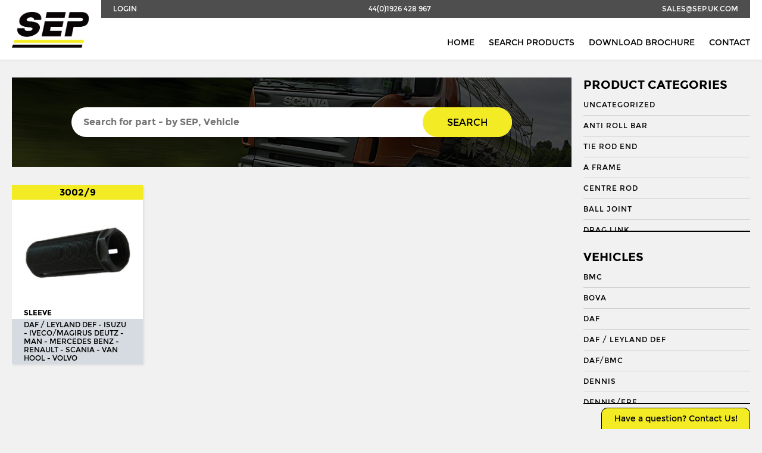

--- FILE ---
content_type: text/html; charset=UTF-8
request_url: https://sep.uk.com/search/?category=1574&vehicle=1723&vehicle_app=1744
body_size: 9310
content:

<!doctype html>
<!--[if IE 8]>         <html class="no-js lt-ie10 lt-ie9" lang="en"> <![endif]-->
<!--[if IE 9]>         <html class="no-js lt-ie10" lang="en"> <![endif]-->
<!--[if gt IE 9]><!--> <html class="no-js" lang="en"> <!--<![endif]-->

<head>

    <meta charset="UTF-8">
    <meta http-equiv="X-UA-Compatible" content="IE=edge">
    <meta name="revisit-after" content="14 days">
    <meta name="robots" content="all">
    <meta name="viewport" content="width=device-width, initial-scale=1, user-scalable=no">

    <title>Search - Seltech Engineering</title>

    <link rel="stylesheet" href="https://sep.uk.com/wp-content/themes/seltech/assets/css/style.css" />
	<link rel="shortcut icon" type="image/x-icon" href="https://sep.uk.com/wp-content/themes/seltech/favicon.ico" />

    <link href="https://fonts.googleapis.com/css?family=Roboto:regular,bold,italic,thin,light,bolditalic,black,medium&amp;lang=en" rel="stylesheet">
    <script src="https://use.fontawesome.com/c0080d5f6e.js"></script>

    <script>
        (function(i,s,o,g,r,a,m){i['GoogleAnalyticsObject']=r;i[r]=i[r]||function(){
        (i[r].q=i[r].q||[]).push(arguments)},i[r].l=1*new Date();a=s.createElement(o),
        m=s.getElementsByTagName(o)[0];a.async=1;a.src=g;m.parentNode.insertBefore(a,m)
        })(window,document,'script','//www.google-analytics.com/analytics.js','ga');

        ga('create', 'UA-68239625-1', 'auto');
        ga('send', 'pageview');
    </script>

	<meta name='robots' content='index, follow, max-image-preview:large, max-snippet:-1, max-video-preview:-1' />

	<!-- This site is optimized with the Yoast SEO plugin v19.8 - https://yoast.com/wordpress/plugins/seo/ -->
	<link rel="canonical" href="https://sep.uk.com/search/" />
	<meta property="og:locale" content="en_GB" />
	<meta property="og:type" content="article" />
	<meta property="og:title" content="Search - Seltech Engineering" />
	<meta property="og:url" content="https://sep.uk.com/search/" />
	<meta property="og:site_name" content="Seltech Engineering" />
	<meta property="article:modified_time" content="2017-04-23T21:24:01+00:00" />
	<meta name="twitter:card" content="summary_large_image" />
	<script type="application/ld+json" class="yoast-schema-graph">{"@context":"https://schema.org","@graph":[{"@type":"WebPage","@id":"https://sep.uk.com/search/","url":"https://sep.uk.com/search/","name":"Search - Seltech Engineering","isPartOf":{"@id":"https://sep.uk.com/#website"},"datePublished":"2016-06-07T22:25:36+00:00","dateModified":"2017-04-23T21:24:01+00:00","breadcrumb":{"@id":"https://sep.uk.com/search/#breadcrumb"},"inLanguage":"en-GB","potentialAction":[{"@type":"ReadAction","target":["https://sep.uk.com/search/"]}]},{"@type":"BreadcrumbList","@id":"https://sep.uk.com/search/#breadcrumb","itemListElement":[{"@type":"ListItem","position":1,"name":"Home","item":"https://sep.uk.com/"},{"@type":"ListItem","position":2,"name":"Search"}]},{"@type":"WebSite","@id":"https://sep.uk.com/#website","url":"https://sep.uk.com/","name":"Seltech Engineering","description":"Wholesaler of HGV &amp; PSV steering parts","potentialAction":[{"@type":"SearchAction","target":{"@type":"EntryPoint","urlTemplate":"https://sep.uk.com/?s={search_term_string}"},"query-input":"required name=search_term_string"}],"inLanguage":"en-GB"}]}</script>
	<!-- / Yoast SEO plugin. -->


<link rel='dns-prefetch' href='//s.w.org' />
<script type="text/javascript">
window._wpemojiSettings = {"baseUrl":"https:\/\/s.w.org\/images\/core\/emoji\/14.0.0\/72x72\/","ext":".png","svgUrl":"https:\/\/s.w.org\/images\/core\/emoji\/14.0.0\/svg\/","svgExt":".svg","source":{"concatemoji":"https:\/\/sep.uk.com\/wp-includes\/js\/wp-emoji-release.min.js?ver=6.0.3"}};
/*! This file is auto-generated */
!function(e,a,t){var n,r,o,i=a.createElement("canvas"),p=i.getContext&&i.getContext("2d");function s(e,t){var a=String.fromCharCode,e=(p.clearRect(0,0,i.width,i.height),p.fillText(a.apply(this,e),0,0),i.toDataURL());return p.clearRect(0,0,i.width,i.height),p.fillText(a.apply(this,t),0,0),e===i.toDataURL()}function c(e){var t=a.createElement("script");t.src=e,t.defer=t.type="text/javascript",a.getElementsByTagName("head")[0].appendChild(t)}for(o=Array("flag","emoji"),t.supports={everything:!0,everythingExceptFlag:!0},r=0;r<o.length;r++)t.supports[o[r]]=function(e){if(!p||!p.fillText)return!1;switch(p.textBaseline="top",p.font="600 32px Arial",e){case"flag":return s([127987,65039,8205,9895,65039],[127987,65039,8203,9895,65039])?!1:!s([55356,56826,55356,56819],[55356,56826,8203,55356,56819])&&!s([55356,57332,56128,56423,56128,56418,56128,56421,56128,56430,56128,56423,56128,56447],[55356,57332,8203,56128,56423,8203,56128,56418,8203,56128,56421,8203,56128,56430,8203,56128,56423,8203,56128,56447]);case"emoji":return!s([129777,127995,8205,129778,127999],[129777,127995,8203,129778,127999])}return!1}(o[r]),t.supports.everything=t.supports.everything&&t.supports[o[r]],"flag"!==o[r]&&(t.supports.everythingExceptFlag=t.supports.everythingExceptFlag&&t.supports[o[r]]);t.supports.everythingExceptFlag=t.supports.everythingExceptFlag&&!t.supports.flag,t.DOMReady=!1,t.readyCallback=function(){t.DOMReady=!0},t.supports.everything||(n=function(){t.readyCallback()},a.addEventListener?(a.addEventListener("DOMContentLoaded",n,!1),e.addEventListener("load",n,!1)):(e.attachEvent("onload",n),a.attachEvent("onreadystatechange",function(){"complete"===a.readyState&&t.readyCallback()})),(e=t.source||{}).concatemoji?c(e.concatemoji):e.wpemoji&&e.twemoji&&(c(e.twemoji),c(e.wpemoji)))}(window,document,window._wpemojiSettings);
</script>
<style type="text/css">
img.wp-smiley,
img.emoji {
	display: inline !important;
	border: none !important;
	box-shadow: none !important;
	height: 1em !important;
	width: 1em !important;
	margin: 0 0.07em !important;
	vertical-align: -0.1em !important;
	background: none !important;
	padding: 0 !important;
}
</style>
	<link rel='stylesheet' id='wp-block-library-css'  href='https://sep.uk.com/wp-includes/css/dist/block-library/style.min.css?ver=6.0.3' type='text/css' media='all' />
<link rel='stylesheet' id='wc-blocks-vendors-style-css'  href='https://sep.uk.com/wp-content/plugins/woocommerce/packages/woocommerce-blocks/build/wc-blocks-vendors-style.css?ver=8.5.1' type='text/css' media='all' />
<link rel='stylesheet' id='wc-blocks-style-css'  href='https://sep.uk.com/wp-content/plugins/woocommerce/packages/woocommerce-blocks/build/wc-blocks-style.css?ver=8.5.1' type='text/css' media='all' />
<style id='global-styles-inline-css' type='text/css'>
body{--wp--preset--color--black: #000000;--wp--preset--color--cyan-bluish-gray: #abb8c3;--wp--preset--color--white: #ffffff;--wp--preset--color--pale-pink: #f78da7;--wp--preset--color--vivid-red: #cf2e2e;--wp--preset--color--luminous-vivid-orange: #ff6900;--wp--preset--color--luminous-vivid-amber: #fcb900;--wp--preset--color--light-green-cyan: #7bdcb5;--wp--preset--color--vivid-green-cyan: #00d084;--wp--preset--color--pale-cyan-blue: #8ed1fc;--wp--preset--color--vivid-cyan-blue: #0693e3;--wp--preset--color--vivid-purple: #9b51e0;--wp--preset--gradient--vivid-cyan-blue-to-vivid-purple: linear-gradient(135deg,rgba(6,147,227,1) 0%,rgb(155,81,224) 100%);--wp--preset--gradient--light-green-cyan-to-vivid-green-cyan: linear-gradient(135deg,rgb(122,220,180) 0%,rgb(0,208,130) 100%);--wp--preset--gradient--luminous-vivid-amber-to-luminous-vivid-orange: linear-gradient(135deg,rgba(252,185,0,1) 0%,rgba(255,105,0,1) 100%);--wp--preset--gradient--luminous-vivid-orange-to-vivid-red: linear-gradient(135deg,rgba(255,105,0,1) 0%,rgb(207,46,46) 100%);--wp--preset--gradient--very-light-gray-to-cyan-bluish-gray: linear-gradient(135deg,rgb(238,238,238) 0%,rgb(169,184,195) 100%);--wp--preset--gradient--cool-to-warm-spectrum: linear-gradient(135deg,rgb(74,234,220) 0%,rgb(151,120,209) 20%,rgb(207,42,186) 40%,rgb(238,44,130) 60%,rgb(251,105,98) 80%,rgb(254,248,76) 100%);--wp--preset--gradient--blush-light-purple: linear-gradient(135deg,rgb(255,206,236) 0%,rgb(152,150,240) 100%);--wp--preset--gradient--blush-bordeaux: linear-gradient(135deg,rgb(254,205,165) 0%,rgb(254,45,45) 50%,rgb(107,0,62) 100%);--wp--preset--gradient--luminous-dusk: linear-gradient(135deg,rgb(255,203,112) 0%,rgb(199,81,192) 50%,rgb(65,88,208) 100%);--wp--preset--gradient--pale-ocean: linear-gradient(135deg,rgb(255,245,203) 0%,rgb(182,227,212) 50%,rgb(51,167,181) 100%);--wp--preset--gradient--electric-grass: linear-gradient(135deg,rgb(202,248,128) 0%,rgb(113,206,126) 100%);--wp--preset--gradient--midnight: linear-gradient(135deg,rgb(2,3,129) 0%,rgb(40,116,252) 100%);--wp--preset--duotone--dark-grayscale: url('#wp-duotone-dark-grayscale');--wp--preset--duotone--grayscale: url('#wp-duotone-grayscale');--wp--preset--duotone--purple-yellow: url('#wp-duotone-purple-yellow');--wp--preset--duotone--blue-red: url('#wp-duotone-blue-red');--wp--preset--duotone--midnight: url('#wp-duotone-midnight');--wp--preset--duotone--magenta-yellow: url('#wp-duotone-magenta-yellow');--wp--preset--duotone--purple-green: url('#wp-duotone-purple-green');--wp--preset--duotone--blue-orange: url('#wp-duotone-blue-orange');--wp--preset--font-size--small: 13px;--wp--preset--font-size--medium: 20px;--wp--preset--font-size--large: 36px;--wp--preset--font-size--x-large: 42px;}.has-black-color{color: var(--wp--preset--color--black) !important;}.has-cyan-bluish-gray-color{color: var(--wp--preset--color--cyan-bluish-gray) !important;}.has-white-color{color: var(--wp--preset--color--white) !important;}.has-pale-pink-color{color: var(--wp--preset--color--pale-pink) !important;}.has-vivid-red-color{color: var(--wp--preset--color--vivid-red) !important;}.has-luminous-vivid-orange-color{color: var(--wp--preset--color--luminous-vivid-orange) !important;}.has-luminous-vivid-amber-color{color: var(--wp--preset--color--luminous-vivid-amber) !important;}.has-light-green-cyan-color{color: var(--wp--preset--color--light-green-cyan) !important;}.has-vivid-green-cyan-color{color: var(--wp--preset--color--vivid-green-cyan) !important;}.has-pale-cyan-blue-color{color: var(--wp--preset--color--pale-cyan-blue) !important;}.has-vivid-cyan-blue-color{color: var(--wp--preset--color--vivid-cyan-blue) !important;}.has-vivid-purple-color{color: var(--wp--preset--color--vivid-purple) !important;}.has-black-background-color{background-color: var(--wp--preset--color--black) !important;}.has-cyan-bluish-gray-background-color{background-color: var(--wp--preset--color--cyan-bluish-gray) !important;}.has-white-background-color{background-color: var(--wp--preset--color--white) !important;}.has-pale-pink-background-color{background-color: var(--wp--preset--color--pale-pink) !important;}.has-vivid-red-background-color{background-color: var(--wp--preset--color--vivid-red) !important;}.has-luminous-vivid-orange-background-color{background-color: var(--wp--preset--color--luminous-vivid-orange) !important;}.has-luminous-vivid-amber-background-color{background-color: var(--wp--preset--color--luminous-vivid-amber) !important;}.has-light-green-cyan-background-color{background-color: var(--wp--preset--color--light-green-cyan) !important;}.has-vivid-green-cyan-background-color{background-color: var(--wp--preset--color--vivid-green-cyan) !important;}.has-pale-cyan-blue-background-color{background-color: var(--wp--preset--color--pale-cyan-blue) !important;}.has-vivid-cyan-blue-background-color{background-color: var(--wp--preset--color--vivid-cyan-blue) !important;}.has-vivid-purple-background-color{background-color: var(--wp--preset--color--vivid-purple) !important;}.has-black-border-color{border-color: var(--wp--preset--color--black) !important;}.has-cyan-bluish-gray-border-color{border-color: var(--wp--preset--color--cyan-bluish-gray) !important;}.has-white-border-color{border-color: var(--wp--preset--color--white) !important;}.has-pale-pink-border-color{border-color: var(--wp--preset--color--pale-pink) !important;}.has-vivid-red-border-color{border-color: var(--wp--preset--color--vivid-red) !important;}.has-luminous-vivid-orange-border-color{border-color: var(--wp--preset--color--luminous-vivid-orange) !important;}.has-luminous-vivid-amber-border-color{border-color: var(--wp--preset--color--luminous-vivid-amber) !important;}.has-light-green-cyan-border-color{border-color: var(--wp--preset--color--light-green-cyan) !important;}.has-vivid-green-cyan-border-color{border-color: var(--wp--preset--color--vivid-green-cyan) !important;}.has-pale-cyan-blue-border-color{border-color: var(--wp--preset--color--pale-cyan-blue) !important;}.has-vivid-cyan-blue-border-color{border-color: var(--wp--preset--color--vivid-cyan-blue) !important;}.has-vivid-purple-border-color{border-color: var(--wp--preset--color--vivid-purple) !important;}.has-vivid-cyan-blue-to-vivid-purple-gradient-background{background: var(--wp--preset--gradient--vivid-cyan-blue-to-vivid-purple) !important;}.has-light-green-cyan-to-vivid-green-cyan-gradient-background{background: var(--wp--preset--gradient--light-green-cyan-to-vivid-green-cyan) !important;}.has-luminous-vivid-amber-to-luminous-vivid-orange-gradient-background{background: var(--wp--preset--gradient--luminous-vivid-amber-to-luminous-vivid-orange) !important;}.has-luminous-vivid-orange-to-vivid-red-gradient-background{background: var(--wp--preset--gradient--luminous-vivid-orange-to-vivid-red) !important;}.has-very-light-gray-to-cyan-bluish-gray-gradient-background{background: var(--wp--preset--gradient--very-light-gray-to-cyan-bluish-gray) !important;}.has-cool-to-warm-spectrum-gradient-background{background: var(--wp--preset--gradient--cool-to-warm-spectrum) !important;}.has-blush-light-purple-gradient-background{background: var(--wp--preset--gradient--blush-light-purple) !important;}.has-blush-bordeaux-gradient-background{background: var(--wp--preset--gradient--blush-bordeaux) !important;}.has-luminous-dusk-gradient-background{background: var(--wp--preset--gradient--luminous-dusk) !important;}.has-pale-ocean-gradient-background{background: var(--wp--preset--gradient--pale-ocean) !important;}.has-electric-grass-gradient-background{background: var(--wp--preset--gradient--electric-grass) !important;}.has-midnight-gradient-background{background: var(--wp--preset--gradient--midnight) !important;}.has-small-font-size{font-size: var(--wp--preset--font-size--small) !important;}.has-medium-font-size{font-size: var(--wp--preset--font-size--medium) !important;}.has-large-font-size{font-size: var(--wp--preset--font-size--large) !important;}.has-x-large-font-size{font-size: var(--wp--preset--font-size--x-large) !important;}
</style>
<link rel='stylesheet' id='contact-form-7-css'  href='https://sep.uk.com/wp-content/plugins/contact-form-7/includes/css/styles.css?ver=5.6.4' type='text/css' media='all' />
<link rel='stylesheet' id='woocommerce-layout-css'  href='https://sep.uk.com/wp-content/plugins/woocommerce/assets/css/woocommerce-layout.css?ver=7.0.0' type='text/css' media='all' />
<link rel='stylesheet' id='woocommerce-smallscreen-css'  href='https://sep.uk.com/wp-content/plugins/woocommerce/assets/css/woocommerce-smallscreen.css?ver=7.0.0' type='text/css' media='only screen and (max-width: 768px)' />
<link rel='stylesheet' id='woocommerce-general-css'  href='https://sep.uk.com/wp-content/plugins/woocommerce/assets/css/woocommerce.css?ver=7.0.0' type='text/css' media='all' />
<style id='woocommerce-inline-inline-css' type='text/css'>
.woocommerce form .form-row .required { visibility: visible; }
</style>
<script type='text/javascript' src='https://sep.uk.com/wp-includes/js/jquery/jquery.min.js?ver=3.6.0' id='jquery-core-js'></script>
<script type='text/javascript' src='https://sep.uk.com/wp-includes/js/jquery/jquery-migrate.min.js?ver=3.3.2' id='jquery-migrate-js'></script>
<link rel="https://api.w.org/" href="https://sep.uk.com/wp-json/" /><link rel="alternate" type="application/json" href="https://sep.uk.com/wp-json/wp/v2/pages/36" /><link rel="EditURI" type="application/rsd+xml" title="RSD" href="https://sep.uk.com/xmlrpc.php?rsd" />
<link rel="wlwmanifest" type="application/wlwmanifest+xml" href="https://sep.uk.com/wp-includes/wlwmanifest.xml" /> 
<meta name="generator" content="WordPress 6.0.3" />
<meta name="generator" content="WooCommerce 7.0.0" />
<link rel='shortlink' href='https://sep.uk.com/?p=36' />
<link rel="alternate" type="application/json+oembed" href="https://sep.uk.com/wp-json/oembed/1.0/embed?url=https%3A%2F%2Fsep.uk.com%2Fsearch%2F" />
<link rel="alternate" type="text/xml+oembed" href="https://sep.uk.com/wp-json/oembed/1.0/embed?url=https%3A%2F%2Fsep.uk.com%2Fsearch%2F&#038;format=xml" />
<script type="text/javascript">
	window._se_plugin_version = '8.1.9';
</script>
	<noscript><style>.woocommerce-product-gallery{ opacity: 1 !important; }</style></noscript>
	
</head>

<body class="wb">

    <header class="l-header  header">
        <div class="container">
            <nav class="nav  nav--subnav  nav--justify">
                <a href="/wp-admin/" class="nav__link  nav__link--tab">Login</a>
                <a href="tel:+441926428967" class="nav__link">44(0)1926 428 967</a>
                <a href="mailto:sales@sep.uk.com" class="nav__link  nav__link--mob">sales@sep.uk.com</a>
            </nav>

            <a href="/" class="header__logo">
                <img src="https://sep.uk.com/wp-content/themes/seltech/assets/img/logo.png" alt="SEP">
            </a>

            <nav class="nav  nav--right  nav--bottom">
                <a href="/" class="nav__link  nav__link--wide  nav__link--mob">Home</a>
                <a href="/search/" class="nav__link  nav__link--wide">Search Products</a>
                <a href="http://s3-eu-west-1.amazonaws.com/jhcdn/wp-content/uploads/sites/6/2017/09/26230112/SEP_Brochure_2017.pdf" target="_blank" class="nav__link  nav__link--wide">Download Brochure</a>
                <a href="/contact/" class="nav__link  nav__link--wide">Contact</a>
            </nav>
        </div>
    </header>

    <section role="main" class="main">


    <div class="row">

        <div class="container">

            <div class="grid  grid--sidebar">

              <aside class="sidebar">
                  <div class="sidebar__inner">
                    <div class="hierarchical-refinement-list filter--pc">
                      <h3 class="t--subheading">Product Categories</h3>
                      <div class="hierarchical-refinement-list__root">
                        <div class="hierarchical-refinement-list__hierarchical-options">
                                                        <a href="https://sep.uk.com/search/?category=4255&vehicle=1723&vehicle_app=1744" class="sidebar__link  hierarchical-refinement-option  ">Uncategorized</a>
                                                        <a href="https://sep.uk.com/search/?category=3948&vehicle=1723&vehicle_app=1744" class="sidebar__link  hierarchical-refinement-option  ">Anti Roll Bar</a>
                                                        <a href="https://sep.uk.com/search/?category=3944&vehicle=1723&vehicle_app=1744" class="sidebar__link  hierarchical-refinement-option  ">Tie Rod End</a>
                                                        <a href="https://sep.uk.com/search/?category=6&vehicle=1723&vehicle_app=1744" class="sidebar__link  hierarchical-refinement-option  ">A Frame</a>
                                                        <a href="https://sep.uk.com/search/?category=9&vehicle=1723&vehicle_app=1744" class="sidebar__link  hierarchical-refinement-option  ">Centre Rod</a>
                                                        <a href="https://sep.uk.com/search/?category=8&vehicle=1723&vehicle_app=1744" class="sidebar__link  hierarchical-refinement-option  ">Ball Joint</a>
                                                        <a href="https://sep.uk.com/search/?category=10&vehicle=1723&vehicle_app=1744" class="sidebar__link  hierarchical-refinement-option  ">Drag Link</a>
                                                        <a href="https://sep.uk.com/search/?category=11&vehicle=1723&vehicle_app=1744" class="sidebar__link  hierarchical-refinement-option  ">Drag Link End</a>
                                                        <a href="https://sep.uk.com/search/?category=3387&vehicle=1723&vehicle_app=1744" class="sidebar__link  hierarchical-refinement-option  ">Draglink</a>
                                                        <a href="https://sep.uk.com/search/?category=3388&vehicle=1723&vehicle_app=1744" class="sidebar__link  hierarchical-refinement-option  ">Draglink End</a>
                                                        <a href="https://sep.uk.com/search/?category=12&vehicle=1723&vehicle_app=1744" class="sidebar__link  hierarchical-refinement-option  ">King Pin</a>
                                                        <a href="https://sep.uk.com/search/?category=3382&vehicle=1723&vehicle_app=1744" class="sidebar__link  hierarchical-refinement-option  ">Kingpin Kit</a>
                                                        <a href="https://sep.uk.com/search/?category=15&vehicle=1723&vehicle_app=1744" class="sidebar__link  hierarchical-refinement-option  ">Repair Kit</a>
                                                        <a href="https://sep.uk.com/search/?category=3394&vehicle=1723&vehicle_app=1744" class="sidebar__link  hierarchical-refinement-option  ">Shackle Bush</a>
                                                        <a href="https://sep.uk.com/search/?category=3392&vehicle=1723&vehicle_app=1744" class="sidebar__link  hierarchical-refinement-option  ">Shackle Pin</a>
                                                        <a href="https://sep.uk.com/search/?category=3929&vehicle=1723&vehicle_app=1744" class="sidebar__link  hierarchical-refinement-option  ">Spring Bush</a>
                                                        <a href="https://sep.uk.com/search/?category=871&vehicle=1723&vehicle_app=1744" class="sidebar__link  hierarchical-refinement-option  ">STABILISER</a>
                                                        <a href="https://sep.uk.com/search/?category=3327&vehicle=1723&vehicle_app=1744" class="sidebar__link  hierarchical-refinement-option  ">Steering Rod</a>
                                                        <a href="https://sep.uk.com/search/?category=21&vehicle=1723&vehicle_app=1744" class="sidebar__link  hierarchical-refinement-option  ">Steering Shaft</a>
                                                        <a href="https://sep.uk.com/search/?category=22&vehicle=1723&vehicle_app=1744" class="sidebar__link  hierarchical-refinement-option  ">Suspension Link</a>
                                                        <a href="https://sep.uk.com/search/?category=1574&vehicle=1723&vehicle_app=1744" class="sidebar__link  hierarchical-refinement-option  is-selected">Threaded Sleeve</a>
                                                        <a href="https://sep.uk.com/search/?category=23&vehicle=1723&vehicle_app=1744" class="sidebar__link  hierarchical-refinement-option  ">Tie Rod</a>
                                                        <a href="https://sep.uk.com/search/?category=25&vehicle=1723&vehicle_app=1744" class="sidebar__link  hierarchical-refinement-option  ">Torque Arm</a>
                                                        <a href="https://sep.uk.com/search/?category=789&vehicle=1723&vehicle_app=1744" class="sidebar__link  hierarchical-refinement-option  ">TORQUE ROD</a>
                                                        <a href="https://sep.uk.com/search/?category=2185&vehicle=1723&vehicle_app=1744" class="sidebar__link  hierarchical-refinement-option  ">Torque Rod End</a>
                                                        <a href="https://sep.uk.com/search/?category=26&vehicle=1723&vehicle_app=1744" class="sidebar__link  hierarchical-refinement-option  ">Track Rod</a>
                                                        <a href="https://sep.uk.com/search/?category=27&vehicle=1723&vehicle_app=1744" class="sidebar__link  hierarchical-refinement-option  ">Track Rod End</a>
                                                        <a href="https://sep.uk.com/search/?category=1253&vehicle=1723&vehicle_app=1744" class="sidebar__link  hierarchical-refinement-option  ">U. COLOUM</a>
                                                        <a href="https://sep.uk.com/search/?category=647&vehicle=1723&vehicle_app=1744" class="sidebar__link  hierarchical-refinement-option  ">U. JOINT</a>
                                                  </div>
                      </div>
                    </div>

                    <div class="hierarchical-refinement-list filter--vehicles">
                      <h3 class="t--subheading">Vehicles</h3>
                      <div class="hierarchical-refinement-list__root">
                        <div class="hierarchical-refinement-list__hierarchical-options">
                                                        <a href="https://sep.uk.com/search/?category=1574&vehicle=36&vehicle_app=1744" class="sidebar__link  hierarchical-refinement-option  ">BMC</a>
                                                                                      <a href="https://sep.uk.com/search/?category=1574&vehicle=37&vehicle_app=1744" class="sidebar__link  hierarchical-refinement-option  ">BOVA</a>
                                                                                      <a href="https://sep.uk.com/search/?category=1574&vehicle=38&vehicle_app=1744" class="sidebar__link  hierarchical-refinement-option  ">DAF</a>
                                                                                      <a href="https://sep.uk.com/search/?category=1574&vehicle=1501&vehicle_app=1744" class="sidebar__link  hierarchical-refinement-option  ">Daf / Leyland Def</a>
                                                                                      <a href="https://sep.uk.com/search/?category=1574&vehicle=3623&vehicle_app=1744" class="sidebar__link  hierarchical-refinement-option  ">DAF/BMC</a>
                                                                                      <a href="https://sep.uk.com/search/?category=1574&vehicle=39&vehicle_app=1744" class="sidebar__link  hierarchical-refinement-option  ">DENNIS</a>
                                                                                      <a href="https://sep.uk.com/search/?category=1574&vehicle=3737&vehicle_app=1744" class="sidebar__link  hierarchical-refinement-option  ">DENNIS/ERF</a>
                                                                                      <a href="https://sep.uk.com/search/?category=1574&vehicle=3979&vehicle_app=1744" class="sidebar__link  hierarchical-refinement-option  ">Econic 2</a>
                                                                                      <a href="https://sep.uk.com/search/?category=1574&vehicle=3927&vehicle_app=1744" class="sidebar__link  hierarchical-refinement-option  ">ENVIRO 200</a>
                                                                                      <a href="https://sep.uk.com/search/?category=1574&vehicle=3956&vehicle_app=1744" class="sidebar__link  hierarchical-refinement-option  ">ENVIRO 300</a>
                                                                                      <a href="https://sep.uk.com/search/?category=1574&vehicle=40&vehicle_app=1744" class="sidebar__link  hierarchical-refinement-option  ">EVOBUS / KASSBOHRER</a>
                                                                                      <a href="https://sep.uk.com/search/?category=1574&vehicle=41&vehicle_app=1744" class="sidebar__link  hierarchical-refinement-option  ">FODEN</a>
                                                                                      <a href="https://sep.uk.com/search/?category=1574&vehicle=42&vehicle_app=1744" class="sidebar__link  hierarchical-refinement-option  ">FORD</a>
                                                                                      <a href="https://sep.uk.com/search/?category=1574&vehicle=1717&vehicle_app=1744" class="sidebar__link  hierarchical-refinement-option  ">Ikarus</a>
                                                                                      <a href="https://sep.uk.com/search/?category=1574&vehicle=1718&vehicle_app=1744" class="sidebar__link  hierarchical-refinement-option  ">Irisbus</a>
                                                                                      <a href="https://sep.uk.com/search/?category=1574&vehicle=1722&vehicle_app=1744" class="sidebar__link  hierarchical-refinement-option  ">Isuzu</a>
                                                                                      <a href="https://sep.uk.com/search/?category=1574&vehicle=1482&vehicle_app=1744" class="sidebar__link  hierarchical-refinement-option  ">Iveco</a>
                                                                                      <a href="https://sep.uk.com/search/?category=1574&vehicle=1723&vehicle_app=1744" class="sidebar__link  hierarchical-refinement-option  is-selected">Iveco/Magirus Deutz</a>
                                                              <div class="hierarchical-refinement-option__text">
                                                                      <a href="https://sep.uk.com/search/?category=1574&vehicle=1723&vehicle_app=3489" class="sidebar__link  hierarchical-refinement-option  ">160</a>
                                                                      <a href="https://sep.uk.com/search/?category=1574&vehicle=1723&vehicle_app=3490" class="sidebar__link  hierarchical-refinement-option  ">190</a>
                                                                      <a href="https://sep.uk.com/search/?category=1574&vehicle=1723&vehicle_app=1785" class="sidebar__link  hierarchical-refinement-option  ">35 My Way</a>
                                                                      <a href="https://sep.uk.com/search/?category=1574&vehicle=1723&vehicle_app=1798" class="sidebar__link  hierarchical-refinement-option  ">70M6 FL</a>
                                                                      <a href="https://sep.uk.com/search/?category=1574&vehicle=1723&vehicle_app=1799" class="sidebar__link  hierarchical-refinement-option  ">75-9A</a>
                                                                      <a href="https://sep.uk.com/search/?category=1574&vehicle=1723&vehicle_app=1801" class="sidebar__link  hierarchical-refinement-option  ">90M6 FK</a>
                                                                      <a href="https://sep.uk.com/search/?category=1574&vehicle=1723&vehicle_app=1800" class="sidebar__link  hierarchical-refinement-option  ">90M6 FL</a>
                                                                      <a href="https://sep.uk.com/search/?category=1574&vehicle=1723&vehicle_app=3508" class="sidebar__link  hierarchical-refinement-option  ">90M6 FL FK</a>
                                                                      <a href="https://sep.uk.com/search/?category=1574&vehicle=1723&vehicle_app=3500" class="sidebar__link  hierarchical-refinement-option  ">ARWAY</a>
                                                                      <a href="https://sep.uk.com/search/?category=1574&vehicle=1723&vehicle_app=1783" class="sidebar__link  hierarchical-refinement-option  ">BUS 393.29</a>
                                                                      <a href="https://sep.uk.com/search/?category=1574&vehicle=1723&vehicle_app=3504" class="sidebar__link  hierarchical-refinement-option  ">BUS 393.29/ 35</a>
                                                                      <a href="https://sep.uk.com/search/?category=1574&vehicle=1723&vehicle_app=3506" class="sidebar__link  hierarchical-refinement-option  ">BUS 393.29/35</a>
                                                                      <a href="https://sep.uk.com/search/?category=1574&vehicle=1723&vehicle_app=1775" class="sidebar__link  hierarchical-refinement-option  ">Bus 490</a>
                                                                      <a href="https://sep.uk.com/search/?category=1574&vehicle=1723&vehicle_app=1778" class="sidebar__link  hierarchical-refinement-option  ">Bus 5522</a>
                                                                      <a href="https://sep.uk.com/search/?category=1574&vehicle=1723&vehicle_app=1776" class="sidebar__link  hierarchical-refinement-option  ">Bus 590</a>
                                                                      <a href="https://sep.uk.com/search/?category=1574&vehicle=1723&vehicle_app=1777" class="sidebar__link  hierarchical-refinement-option  ">Bus 623</a>
                                                                      <a href="https://sep.uk.com/search/?category=1574&vehicle=1723&vehicle_app=1766" class="sidebar__link  hierarchical-refinement-option  ">Bus CC 130</a>
                                                                      <a href="https://sep.uk.com/search/?category=1574&vehicle=1723&vehicle_app=1767" class="sidebar__link  hierarchical-refinement-option  ">Bus CC 150</a>
                                                                      <a href="https://sep.uk.com/search/?category=1574&vehicle=1723&vehicle_app=3498" class="sidebar__link  hierarchical-refinement-option  ">BUS MY WAY 393.29/ 35</a>
                                                                      <a href="https://sep.uk.com/search/?category=1574&vehicle=1723&vehicle_app=1769" class="sidebar__link  hierarchical-refinement-option  ">Bus My Way 393.29/35</a>
                                                                      <a href="https://sep.uk.com/search/?category=1574&vehicle=1723&vehicle_app=1802" class="sidebar__link  hierarchical-refinement-option  ">Daily 1 30</a>
                                                                      <a href="https://sep.uk.com/search/?category=1574&vehicle=1723&vehicle_app=3509" class="sidebar__link  hierarchical-refinement-option  ">DAILY 1 30 / 35 / 40 / 45 / 49 / 59 (1978-98)</a>
                                                                      <a href="https://sep.uk.com/search/?category=1574&vehicle=1723&vehicle_app=1823" class="sidebar__link  hierarchical-refinement-option  ">Daily 2</a>
                                                                      <a href="https://sep.uk.com/search/?category=1574&vehicle=1723&vehicle_app=1724" class="sidebar__link  hierarchical-refinement-option  ">DAILY 2 / 29</a>
                                                                      <a href="https://sep.uk.com/search/?category=1574&vehicle=1723&vehicle_app=1726" class="sidebar__link  hierarchical-refinement-option  ">DAILY 2 / 35</a>
                                                                      <a href="https://sep.uk.com/search/?category=1574&vehicle=1723&vehicle_app=1727" class="sidebar__link  hierarchical-refinement-option  ">DAILY 2 / 40</a>
                                                                      <a href="https://sep.uk.com/search/?category=1574&vehicle=1723&vehicle_app=1728" class="sidebar__link  hierarchical-refinement-option  ">DAILY 2 / 50</a>
                                                                      <a href="https://sep.uk.com/search/?category=1574&vehicle=1723&vehicle_app=1729" class="sidebar__link  hierarchical-refinement-option  ">DAILY 2 / 65</a>
                                                                      <a href="https://sep.uk.com/search/?category=1574&vehicle=1723&vehicle_app=3482" class="sidebar__link  hierarchical-refinement-option  ">DAILY 2:29</a>
                                                                      <a href="https://sep.uk.com/search/?category=1574&vehicle=1723&vehicle_app=3483" class="sidebar__link  hierarchical-refinement-option  ">DAILY 2:35</a>
                                                                      <a href="https://sep.uk.com/search/?category=1574&vehicle=1723&vehicle_app=3484" class="sidebar__link  hierarchical-refinement-option  ">DAILY 2:40</a>
                                                                      <a href="https://sep.uk.com/search/?category=1574&vehicle=1723&vehicle_app=3485" class="sidebar__link  hierarchical-refinement-option  ">DAILY 2:50</a>
                                                                      <a href="https://sep.uk.com/search/?category=1574&vehicle=1723&vehicle_app=3486" class="sidebar__link  hierarchical-refinement-option  ">DAILY 2:65</a>
                                                                      <a href="https://sep.uk.com/search/?category=1574&vehicle=1723&vehicle_app=1825" class="sidebar__link  hierarchical-refinement-option  ">Daily 3</a>
                                                                      <a href="https://sep.uk.com/search/?category=1574&vehicle=1723&vehicle_app=1730" class="sidebar__link  hierarchical-refinement-option  ">DAILY 3 / 29</a>
                                                                      <a href="https://sep.uk.com/search/?category=1574&vehicle=1723&vehicle_app=1731" class="sidebar__link  hierarchical-refinement-option  ">DAILY 3 / 35</a>
                                                                      <a href="https://sep.uk.com/search/?category=1574&vehicle=1723&vehicle_app=1732" class="sidebar__link  hierarchical-refinement-option  ">DAILY 3 / 40</a>
                                                                      <a href="https://sep.uk.com/search/?category=1574&vehicle=1723&vehicle_app=1733" class="sidebar__link  hierarchical-refinement-option  ">DAILY 3 / 45</a>
                                                                      <a href="https://sep.uk.com/search/?category=1574&vehicle=1723&vehicle_app=1734" class="sidebar__link  hierarchical-refinement-option  ">DAILY 3 / 50</a>
                                                                      <a href="https://sep.uk.com/search/?category=1574&vehicle=1723&vehicle_app=1735" class="sidebar__link  hierarchical-refinement-option  ">DAILY 3 / 60</a>
                                                                      <a href="https://sep.uk.com/search/?category=1574&vehicle=1723&vehicle_app=1736" class="sidebar__link  hierarchical-refinement-option  ">DAILY 3 / 65</a>
                                                                      <a href="https://sep.uk.com/search/?category=1574&vehicle=1723&vehicle_app=1804" class="sidebar__link  hierarchical-refinement-option  ">Daily 35</a>
                                                                      <a href="https://sep.uk.com/search/?category=1574&vehicle=1723&vehicle_app=1805" class="sidebar__link  hierarchical-refinement-option  ">Daily 40</a>
                                                                      <a href="https://sep.uk.com/search/?category=1574&vehicle=1723&vehicle_app=3510" class="sidebar__link  hierarchical-refinement-option  ">DAILY 45</a>
                                                                      <a href="https://sep.uk.com/search/?category=1574&vehicle=1723&vehicle_app=1806" class="sidebar__link  hierarchical-refinement-option  ">Daily 49</a>
                                                                      <a href="https://sep.uk.com/search/?category=1574&vehicle=1723&vehicle_app=1807" class="sidebar__link  hierarchical-refinement-option  ">Daily 59</a>
                                                                      <a href="https://sep.uk.com/search/?category=1574&vehicle=1723&vehicle_app=3511" class="sidebar__link  hierarchical-refinement-option  ">DAILY 59 (1978-98)</a>
                                                                      <a href="https://sep.uk.com/search/?category=1574&vehicle=1723&vehicle_app=3496" class="sidebar__link  hierarchical-refinement-option  ">E24</a>
                                                                      <a href="https://sep.uk.com/search/?category=1574&vehicle=1723&vehicle_app=1768" class="sidebar__link  hierarchical-refinement-option  ">E24 Tector</a>
                                                                      <a href="https://sep.uk.com/search/?category=1574&vehicle=1723&vehicle_app=1751" class="sidebar__link  hierarchical-refinement-option  ">Eurocargo</a>
                                                                      <a href="https://sep.uk.com/search/?category=1574&vehicle=1723&vehicle_app=1765" class="sidebar__link  hierarchical-refinement-option  ">Eurofire</a>
                                                                      <a href="https://sep.uk.com/search/?category=1574&vehicle=1723&vehicle_app=1770" class="sidebar__link  hierarchical-refinement-option  ">Eurorider</a>
                                                                      <a href="https://sep.uk.com/search/?category=1574&vehicle=1723&vehicle_app=1786" class="sidebar__link  hierarchical-refinement-option  ">Eurorider 26</a>
                                                                      <a href="https://sep.uk.com/search/?category=1574&vehicle=1723&vehicle_app=1787" class="sidebar__link  hierarchical-refinement-option  ">Eurorider 26A</a>
                                                                      <a href="https://sep.uk.com/search/?category=1574&vehicle=1723&vehicle_app=1788" class="sidebar__link  hierarchical-refinement-option  ">Eurorider 29</a>
                                                                      <a href="https://sep.uk.com/search/?category=1574&vehicle=1723&vehicle_app=1789" class="sidebar__link  hierarchical-refinement-option  ">Eurorider 29A</a>
                                                                      <a href="https://sep.uk.com/search/?category=1574&vehicle=1723&vehicle_app=1790" class="sidebar__link  hierarchical-refinement-option  ">Eurorider 31</a>
                                                                      <a href="https://sep.uk.com/search/?category=1574&vehicle=1723&vehicle_app=1791" class="sidebar__link  hierarchical-refinement-option  ">Eurorider 35</a>
                                                                      <a href="https://sep.uk.com/search/?category=1574&vehicle=1723&vehicle_app=1792" class="sidebar__link  hierarchical-refinement-option  ">Eurorider 35A</a>
                                                                      <a href="https://sep.uk.com/search/?category=1574&vehicle=1723&vehicle_app=1793" class="sidebar__link  hierarchical-refinement-option  ">Eurorider 38</a>
                                                                      <a href="https://sep.uk.com/search/?category=1574&vehicle=1723&vehicle_app=1794" class="sidebar__link  hierarchical-refinement-option  ">Eurorider 43</a>
                                                                      <a href="https://sep.uk.com/search/?category=1574&vehicle=1723&vehicle_app=1752" class="sidebar__link  hierarchical-refinement-option  ">Eurostar</a>
                                                                      <a href="https://sep.uk.com/search/?category=1574&vehicle=1723&vehicle_app=1811" class="sidebar__link  hierarchical-refinement-option  ">Eurostar Cursor</a>
                                                                      <a href="https://sep.uk.com/search/?category=1574&vehicle=1723&vehicle_app=1830" class="sidebar__link  hierarchical-refinement-option  ">Eurostar LD</a>
                                                                      <a href="https://sep.uk.com/search/?category=1574&vehicle=1723&vehicle_app=3512" class="sidebar__link  hierarchical-refinement-option  ">EUROSTAR MH</a>
                                                                      <a href="https://sep.uk.com/search/?category=1574&vehicle=1723&vehicle_app=3513" class="sidebar__link  hierarchical-refinement-option  ">EUROSTAR MP</a>
                                                                      <a href="https://sep.uk.com/search/?category=1574&vehicle=1723&vehicle_app=1753" class="sidebar__link  hierarchical-refinement-option  ">Eurotech</a>
                                                                      <a href="https://sep.uk.com/search/?category=1574&vehicle=1723&vehicle_app=1812" class="sidebar__link  hierarchical-refinement-option  ">Eurotech Cursor</a>
                                                                      <a href="https://sep.uk.com/search/?category=1574&vehicle=1723&vehicle_app=1813" class="sidebar__link  hierarchical-refinement-option  ">Eurotech MH</a>
                                                                      <a href="https://sep.uk.com/search/?category=1574&vehicle=1723&vehicle_app=1814" class="sidebar__link  hierarchical-refinement-option  ">Eurotech MP</a>
                                                                      <a href="https://sep.uk.com/search/?category=1574&vehicle=1723&vehicle_app=1754" class="sidebar__link  hierarchical-refinement-option  ">Eurotrakker</a>
                                                                      <a href="https://sep.uk.com/search/?category=1574&vehicle=1723&vehicle_app=3499" class="sidebar__link  hierarchical-refinement-option  ">IRISBUS</a>
                                                                      <a href="https://sep.uk.com/search/?category=1574&vehicle=1723&vehicle_app=1771" class="sidebar__link  hierarchical-refinement-option  ">Irisbus arway</a>
                                                                      <a href="https://sep.uk.com/search/?category=1574&vehicle=1723&vehicle_app=1772" class="sidebar__link  hierarchical-refinement-option  ">irisbus Citelis</a>
                                                                      <a href="https://sep.uk.com/search/?category=1574&vehicle=1723&vehicle_app=3492" class="sidebar__link  hierarchical-refinement-option  ">KERAX</a>
                                                                      <a href="https://sep.uk.com/search/?category=1574&vehicle=1723&vehicle_app=1756" class="sidebar__link  hierarchical-refinement-option  ">M 115</a>
                                                                      <a href="https://sep.uk.com/search/?category=1574&vehicle=1723&vehicle_app=1757" class="sidebar__link  hierarchical-refinement-option  ">M 135</a>
                                                                      <a href="https://sep.uk.com/search/?category=1574&vehicle=1723&vehicle_app=1758" class="sidebar__link  hierarchical-refinement-option  ">M 145</a>
                                                                      <a href="https://sep.uk.com/search/?category=1574&vehicle=1723&vehicle_app=1759" class="sidebar__link  hierarchical-refinement-option  ">M 159</a>
                                                                      <a href="https://sep.uk.com/search/?category=1574&vehicle=1723&vehicle_app=3494" class="sidebar__link  hierarchical-refinement-option  ">M 165</a>
                                                                      <a href="https://sep.uk.com/search/?category=1574&vehicle=1723&vehicle_app=3507" class="sidebar__link  hierarchical-refinement-option  ">M 165/ 175</a>
                                                                      <a href="https://sep.uk.com/search/?category=1574&vehicle=1723&vehicle_app=3495" class="sidebar__link  hierarchical-refinement-option  ">M 175</a>
                                                                      <a href="https://sep.uk.com/search/?category=1574&vehicle=1723&vehicle_app=1746" class="sidebar__link  hierarchical-refinement-option  ">M165</a>
                                                                      <a href="https://sep.uk.com/search/?category=1574&vehicle=1723&vehicle_app=1747" class="sidebar__link  hierarchical-refinement-option  ">M175</a>
                                                                      <a href="https://sep.uk.com/search/?category=1574&vehicle=1723&vehicle_app=3502" class="sidebar__link  hierarchical-refinement-option  ">MK 13</a>
                                                                      <a href="https://sep.uk.com/search/?category=1574&vehicle=1723&vehicle_app=3501" class="sidebar__link  hierarchical-refinement-option  ">MK 130</a>
                                                                      <a href="https://sep.uk.com/search/?category=1574&vehicle=1723&vehicle_app=3503" class="sidebar__link  hierarchical-refinement-option  ">MK 16</a>
                                                                      <a href="https://sep.uk.com/search/?category=1574&vehicle=1723&vehicle_app=1737" class="sidebar__link  hierarchical-refinement-option  ">MK 80</a>
                                                                      <a href="https://sep.uk.com/search/?category=1574&vehicle=1723&vehicle_app=1738" class="sidebar__link  hierarchical-refinement-option  ">Mk 90</a>
                                                                      <a href="https://sep.uk.com/search/?category=1574&vehicle=1723&vehicle_app=1780" class="sidebar__link  hierarchical-refinement-option  ">MK110</a>
                                                                      <a href="https://sep.uk.com/search/?category=1574&vehicle=1723&vehicle_app=1781" class="sidebar__link  hierarchical-refinement-option  ">MK130</a>
                                                                      <a href="https://sep.uk.com/search/?category=1574&vehicle=1723&vehicle_app=1782" class="sidebar__link  hierarchical-refinement-option  ">MK16</a>
                                                                      <a href="https://sep.uk.com/search/?category=1574&vehicle=1723&vehicle_app=1827" class="sidebar__link  hierarchical-refinement-option  ">MK80</a>
                                                                      <a href="https://sep.uk.com/search/?category=1574&vehicle=1723&vehicle_app=1828" class="sidebar__link  hierarchical-refinement-option  ">MK90</a>
                                                                      <a href="https://sep.uk.com/search/?category=1574&vehicle=1723&vehicle_app=3505" class="sidebar__link  hierarchical-refinement-option  ">MY WAY</a>
                                                                      <a href="https://sep.uk.com/search/?category=1574&vehicle=1723&vehicle_app=3487" class="sidebar__link  hierarchical-refinement-option  ">P</a>
                                                                      <a href="https://sep.uk.com/search/?category=1574&vehicle=1723&vehicle_app=1748" class="sidebar__link  hierarchical-refinement-option  ">P/PA</a>
                                                                      <a href="https://sep.uk.com/search/?category=1574&vehicle=1723&vehicle_app=1739" class="sidebar__link  hierarchical-refinement-option  ">P/PA 160</a>
                                                                      <a href="https://sep.uk.com/search/?category=1574&vehicle=1723&vehicle_app=1740" class="sidebar__link  hierarchical-refinement-option  ">P/PA 190</a>
                                                                      <a href="https://sep.uk.com/search/?category=1574&vehicle=1723&vehicle_app=3488" class="sidebar__link  hierarchical-refinement-option  ">PA</a>
                                                                      <a href="https://sep.uk.com/search/?category=1574&vehicle=1723&vehicle_app=3493" class="sidebar__link  hierarchical-refinement-option  ">PREMIUM</a>
                                                                      <a href="https://sep.uk.com/search/?category=1574&vehicle=1723&vehicle_app=1755" class="sidebar__link  hierarchical-refinement-option  ">Stralis</a>
                                                                      <a href="https://sep.uk.com/search/?category=1574&vehicle=1723&vehicle_app=3497" class="sidebar__link  hierarchical-refinement-option  ">TECTO</a>
                                                                      <a href="https://sep.uk.com/search/?category=1574&vehicle=1723&vehicle_app=1815" class="sidebar__link  hierarchical-refinement-option  ">Trakker</a>
                                                                      <a href="https://sep.uk.com/search/?category=1574&vehicle=1723&vehicle_app=1749" class="sidebar__link  hierarchical-refinement-option  ">Turbostar</a>
                                                                      <a href="https://sep.uk.com/search/?category=1574&vehicle=1723&vehicle_app=1750" class="sidebar__link  hierarchical-refinement-option  ">Turbotech</a>
                                                                      <a href="https://sep.uk.com/search/?category=1574&vehicle=1723&vehicle_app=1822" class="sidebar__link  hierarchical-refinement-option  ">Zeta</a>
                                                                      <a href="https://sep.uk.com/search/?category=1574&vehicle=1723&vehicle_app=1741" class="sidebar__link  hierarchical-refinement-option  ">ZETA 50</a>
                                                                      <a href="https://sep.uk.com/search/?category=1574&vehicle=1723&vehicle_app=1742" class="sidebar__link  hierarchical-refinement-option  ">ZETA 60</a>
                                                                      <a href="https://sep.uk.com/search/?category=1574&vehicle=1723&vehicle_app=1743" class="sidebar__link  hierarchical-refinement-option  ">ZETA 65</a>
                                                                      <a href="https://sep.uk.com/search/?category=1574&vehicle=1723&vehicle_app=1744" class="sidebar__link  hierarchical-refinement-option  is-selected">ZETA 79</a>
                                                                      <a href="https://sep.uk.com/search/?category=1574&vehicle=1723&vehicle_app=1745" class="sidebar__link  hierarchical-refinement-option  ">ZETA A</a>
                                                                      <a href="https://sep.uk.com/search/?category=1574&vehicle=1723&vehicle_app=1829" class="sidebar__link  hierarchical-refinement-option  ">Zeta79</a>
                                                                  </div>
                                                                                      <a href="https://sep.uk.com/search/?category=1574&vehicle=3918&vehicle_app=1744" class="sidebar__link  hierarchical-refinement-option  ">LDV</a>
                                                                                      <a href="https://sep.uk.com/search/?category=1574&vehicle=45&vehicle_app=1744" class="sidebar__link  hierarchical-refinement-option  ">LIEBHERR</a>
                                                                                      <a href="https://sep.uk.com/search/?category=1574&vehicle=46&vehicle_app=1744" class="sidebar__link  hierarchical-refinement-option  ">MAN</a>
                                                                                      <a href="https://sep.uk.com/search/?category=1574&vehicle=3537&vehicle_app=1744" class="sidebar__link  hierarchical-refinement-option  ">MCW</a>
                                                                                      <a href="https://sep.uk.com/search/?category=1574&vehicle=1475&vehicle_app=1744" class="sidebar__link  hierarchical-refinement-option  ">Mercedes</a>
                                                                                      <a href="https://sep.uk.com/search/?category=1574&vehicle=47&vehicle_app=1744" class="sidebar__link  hierarchical-refinement-option  ">MERCEDES BENZ</a>
                                                                                      <a href="https://sep.uk.com/search/?category=1574&vehicle=48&vehicle_app=1744" class="sidebar__link  hierarchical-refinement-option  ">METROCAB</a>
                                                                                      <a href="https://sep.uk.com/search/?category=1574&vehicle=49&vehicle_app=1744" class="sidebar__link  hierarchical-refinement-option  ">NEOPLAN</a>
                                                                                      <a href="https://sep.uk.com/search/?category=1574&vehicle=50&vehicle_app=1744" class="sidebar__link  hierarchical-refinement-option  ">OPTARE</a>
                                                                                      <a href="https://sep.uk.com/search/?category=1574&vehicle=2078&vehicle_app=1744" class="sidebar__link  hierarchical-refinement-option  ">Otokar</a>
                                                                                      <a href="https://sep.uk.com/search/?category=1574&vehicle=2081&vehicle_app=1744" class="sidebar__link  hierarchical-refinement-option  ">Pegaso</a>
                                                                                      <a href="https://sep.uk.com/search/?category=1574&vehicle=51&vehicle_app=1744" class="sidebar__link  hierarchical-refinement-option  ">RENAULT</a>
                                                                                      <a href="https://sep.uk.com/search/?category=1574&vehicle=52&vehicle_app=1744" class="sidebar__link  hierarchical-refinement-option  ">SCANIA</a>
                                                                                      <a href="https://sep.uk.com/search/?category=1574&vehicle=2224&vehicle_app=1744" class="sidebar__link  hierarchical-refinement-option  ">Temsa</a>
                                                                                      <a href="https://sep.uk.com/search/?category=1574&vehicle=53&vehicle_app=1744" class="sidebar__link  hierarchical-refinement-option  ">VAN HOOL</a>
                                                                                      <a href="https://sep.uk.com/search/?category=1574&vehicle=2247&vehicle_app=1744" class="sidebar__link  hierarchical-refinement-option  ">VDL</a>
                                                                                      <a href="https://sep.uk.com/search/?category=1574&vehicle=2437&vehicle_app=1744" class="sidebar__link  hierarchical-refinement-option  ">Volkswagen</a>
                                                                                      <a href="https://sep.uk.com/search/?category=1574&vehicle=54&vehicle_app=1744" class="sidebar__link  hierarchical-refinement-option  ">VOLVO</a>
                                                                                </div>
                      </div>
                    </div>
                  </div>
              </aside>

              <div class="col__outer">
                  <div class="col  col--12">
                      <div class="col__inner">

                          <div class="section  section--bg  search" style="background-image: url(https://jhcdn.s3.eu-west-1.amazonaws.com/wp-content/uploads/sites/6/2016/05/06220912/trucksearch.jpg)">

                              <div class="search-box">

                                  <form class="search__form" action="/search/" method="get" role="search">
                                      <input type="text" class="js-search-bar  search-box__text" name="search"  placeholder="Search for part - by SEP, Vehicle">
                                      <button class="search-box__action">Search</button>

                                                                              <input type="hidden" name="vehicle" value="1723">
                                      
                                                                              <input type="hidden" name="category" value="1574">
                                                                        </form>

                              </div>
                          </div>

                      </div>
                  </div>
              </div>

              <div class="col__outer">
                  <div class="col  col--12">
                      <div class="col__inner">

                          <div class="hits  js-search-results">

                            
                                                          <div class="hits__item js-search-item" id="95">
                                <a href="https://sep.uk.com/product/30029/">
                                  <h3>3002/9</h3>
                                                                    <div class="section section--bg section--bg--contain section--ratio--1" style="background-image: url(https://jhcdn.s3.eu-west-1.amazonaws.com/wp-content/uploads/sites/6/2016/06/13000513/3002_9-300x300.png);"></div>
                                  <h4 class="hits-hit__subtitle">Sleeve</h4><h4>Daf / Leyland Def - Isuzu - Iveco/Magirus Deutz - MAN - MERCEDES BENZ - RENAULT - SCANIA - VAN HOOL - VOLVO</h4>                                </a>
                              </div>

                              
                          
                          </div>

                      </div>
                  </div>
              </div>


            </div>

        </div>

    </div>


    </section>

    <aside class="footer__contact">
        <a href="#" class="footer__contact__action  section__accordian__link  js-contact-us">Have a question? Contact
            Us!</a>
        <div class="footer__contact__form">
            <div role="form" class="wpcf7" id="wpcf7-f31-o1" lang="en-GB" dir="ltr">
<div class="screen-reader-response"><p role="status" aria-live="polite" aria-atomic="true"></p> <ul></ul></div>
<form action="/search/?category=1574&#038;vehicle=1723&#038;vehicle_app=1744#wpcf7-f31-o1" method="post" class="wpcf7-form init" novalidate="novalidate" data-status="init">
<div style="display: none;">
<input type="hidden" name="_wpcf7" value="31" />
<input type="hidden" name="_wpcf7_version" value="5.6.4" />
<input type="hidden" name="_wpcf7_locale" value="en_GB" />
<input type="hidden" name="_wpcf7_unit_tag" value="wpcf7-f31-o1" />
<input type="hidden" name="_wpcf7_container_post" value="0" />
<input type="hidden" name="_wpcf7_posted_data_hash" value="" />
</div>
<div class="field">
   <span class="field__label">Your Name (required)</span></p>
<div class="field__input"><span class="wpcf7-form-control-wrap" data-name="your-name"><input type="text" name="your-name" value="" size="40" class="wpcf7-form-control wpcf7-text wpcf7-validates-as-required" aria-required="true" aria-invalid="false" /></span></div>
</div>
<div class="field">
   <span class="field__label">Your Email (required)</span></p>
<div class="field__input"><span class="wpcf7-form-control-wrap" data-name="your-email"><input type="email" name="your-email" value="" size="40" class="wpcf7-form-control wpcf7-text wpcf7-email wpcf7-validates-as-required wpcf7-validates-as-email" aria-required="true" aria-invalid="false" /></span></div>
</div>
<div class="field">
   <span class="field__label">Your Message</span></p>
<div class="field__input  field__input--textarea"><span class="wpcf7-form-control-wrap" data-name="your-message"><textarea name="your-message" cols="40" rows="10" class="wpcf7-form-control wpcf7-textarea wpcf7-validates-as-required" aria-required="true" aria-invalid="false"></textarea></span></div>
</div>
<div class="field">
<div class="field__input  field__input--submit"><input type="submit" value="Send" class="wpcf7-form-control has-spinner wpcf7-submit" /></div>
</div>
<div class="wpcf7-response-output" aria-hidden="true"></div></form></div>        </div>
    </aside>

    <footer class="footer">
        <div class="container">
            <div class="grid">
                <div class="col  col--4">
                    <div class="col__inner">
                        <h3 class="heading   heading--after  heading--after-left  mt0">Subscribe</h3>
                        <div role="form" class="wpcf7" id="wpcf7-f691-o2" lang="en-GB" dir="ltr">
<div class="screen-reader-response"><p role="status" aria-live="polite" aria-atomic="true"></p> <ul></ul></div>
<form action="/search/?category=1574&#038;vehicle=1723&#038;vehicle_app=1744#wpcf7-f691-o2" method="post" class="wpcf7-form init" novalidate="novalidate" data-status="init">
<div style="display: none;">
<input type="hidden" name="_wpcf7" value="691" />
<input type="hidden" name="_wpcf7_version" value="5.6.4" />
<input type="hidden" name="_wpcf7_locale" value="en_GB" />
<input type="hidden" name="_wpcf7_unit_tag" value="wpcf7-f691-o2" />
<input type="hidden" name="_wpcf7_container_post" value="0" />
<input type="hidden" name="_wpcf7_posted_data_hash" value="" />
</div>
<div class="field">
   <span class="field__label">Your Name (required)</span></p>
<div class="field__input"><span class="wpcf7-form-control-wrap" data-name="your-name"><input type="text" name="your-name" value="" size="40" class="wpcf7-form-control wpcf7-text wpcf7-validates-as-required" aria-required="true" aria-invalid="false" /></span></div>
</div>
<div class="field">
   <span class="field__label">Your Email (required)</span></p>
<div class="field__input"><span class="wpcf7-form-control-wrap" data-name="your-email"><input type="email" name="your-email" value="" size="40" class="wpcf7-form-control wpcf7-text wpcf7-email wpcf7-validates-as-required wpcf7-validates-as-email" aria-required="true" aria-invalid="false" /></span></div>
</div>
<div class="field">
<div class="field__input  field__input--submit"><input type="submit" value="Send" class="wpcf7-form-control has-spinner wpcf7-submit" /></div>
</div>
<div class="wpcf7-response-output" aria-hidden="true"></div></form></div>                    </div>
                </div>
                <div class="col  col--4">
                    <div class="col__inner">
                        <h3 class="heading   heading--after  heading--after-left  mt0">Site Map</h3>
                        <a href="/" class="footer__link">Home</a>
                        <a href="/search" class="footer__link">Search</a>
                        <a href="/search" class="footer__link">Steering Parts</a>
                        <a href="/contact" class="footer__link">Contact</a>

                    </div>
                </div>
                <div class="col  col--4">
                    <div class="col__inner">
                        <h3 class="heading   heading--after  heading--after-left  mt0">Getting Here</h3>
                        <address>
                            Unit 6, Swan Trade Centre<br>
                            Avenue Farm Industrial Estate<br>
                            Birmingham Road<br>
                            Stratford Upon Avon, CV37 0HS
                        </address>
                    </div>
                </div>
                <div class="col  col--12">
                    <div class="col__inner">
                        <p>Reference to OEM and Application is for cross reference purposes only and does not infer the
                            origin of the part.</p>
                    </div>
                </div>
            </div>
        </div>
    </footer>

    <script type='text/javascript' src='https://sep.uk.com/wp-content/plugins/contact-form-7/includes/swv/js/index.js?ver=5.6.4' id='swv-js'></script>
<script type='text/javascript' id='contact-form-7-js-extra'>
/* <![CDATA[ */
var wpcf7 = {"api":{"root":"https:\/\/sep.uk.com\/wp-json\/","namespace":"contact-form-7\/v1"}};
/* ]]> */
</script>
<script type='text/javascript' src='https://sep.uk.com/wp-content/plugins/contact-form-7/includes/js/index.js?ver=5.6.4' id='contact-form-7-js'></script>
<script type='text/javascript' src='https://sep.uk.com/wp-content/plugins/woocommerce/assets/js/jquery-blockui/jquery.blockUI.min.js?ver=2.7.0-wc.7.0.0' id='jquery-blockui-js'></script>
<script type='text/javascript' id='wc-add-to-cart-js-extra'>
/* <![CDATA[ */
var wc_add_to_cart_params = {"ajax_url":"\/wp-admin\/admin-ajax.php","wc_ajax_url":"\/?wc-ajax=%%endpoint%%","i18n_view_cart":"View cart","cart_url":"https:\/\/sep.uk.com\/cart\/","is_cart":"","cart_redirect_after_add":"no"};
/* ]]> */
</script>
<script type='text/javascript' src='https://sep.uk.com/wp-content/plugins/woocommerce/assets/js/frontend/add-to-cart.min.js?ver=7.0.0' id='wc-add-to-cart-js'></script>
<script type='text/javascript' src='https://sep.uk.com/wp-content/plugins/woocommerce/assets/js/js-cookie/js.cookie.min.js?ver=2.1.4-wc.7.0.0' id='js-cookie-js'></script>
<script type='text/javascript' id='woocommerce-js-extra'>
/* <![CDATA[ */
var woocommerce_params = {"ajax_url":"\/wp-admin\/admin-ajax.php","wc_ajax_url":"\/?wc-ajax=%%endpoint%%"};
/* ]]> */
</script>
<script type='text/javascript' src='https://sep.uk.com/wp-content/plugins/woocommerce/assets/js/frontend/woocommerce.min.js?ver=7.0.0' id='woocommerce-js'></script>
<script type='text/javascript' id='wc-cart-fragments-js-extra'>
/* <![CDATA[ */
var wc_cart_fragments_params = {"ajax_url":"\/wp-admin\/admin-ajax.php","wc_ajax_url":"\/?wc-ajax=%%endpoint%%","cart_hash_key":"wc_cart_hash_8d4d48088199238951f91b673e7fc357","fragment_name":"wc_fragments_8d4d48088199238951f91b673e7fc357","request_timeout":"5000"};
/* ]]> */
</script>
<script type='text/javascript' src='https://sep.uk.com/wp-content/plugins/woocommerce/assets/js/frontend/cart-fragments.min.js?ver=7.0.0' id='wc-cart-fragments-js'></script>

    <script src="//ajax.googleapis.com/ajax/libs/jquery/1.11.1/jquery.min.js"></script>

    <script src="http://maps.google.com/maps/api/js?key=AIzaSyBwJQXLRyVWJM4oMLKnTUN3jYJqh99-Xxs"></script>
    <script src="https://npmcdn.com/flickity@1.2/dist/flickity.pkgd.min.js"></script>

    <script src="https://sep.uk.com/wp-content/themes/seltech/assets/js/src/main.js"></script>

    <script src="https://cdnjs.cloudflare.com/ajax/libs/fuse.js/2.6.1/fuse.min.js"></script>

    </body>

    </html>